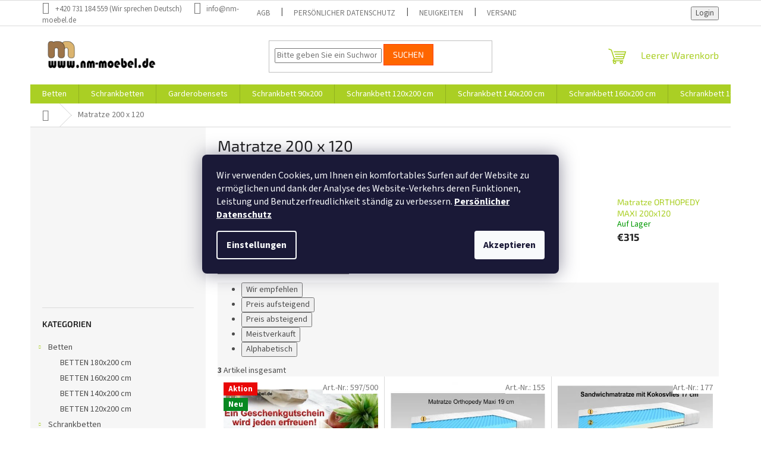

--- FILE ---
content_type: text/html; charset=utf-8
request_url: https://www.nm-moebel.de/matratze-200-x-120/
body_size: 19955
content:
<!doctype html><html lang="de" dir="ltr" class="header-background-light external-fonts-loaded"><head><meta charset="utf-8" /><meta name="viewport" content="width=device-width,initial-scale=1" /><title>Matratze 200 x 120 - NM-Moebel.de</title><link rel="preconnect" href="https://cdn.myshoptet.com" /><link rel="dns-prefetch" href="https://cdn.myshoptet.com" /><link rel="preload" href="https://cdn.myshoptet.com/prj/dist/master/cms/libs/jquery/jquery-1.11.3.min.js" as="script" /><link href="https://cdn.myshoptet.com/prj/dist/master/cms/templates/frontend_templates/shared/css/font-face/source-sans-3.css" rel="stylesheet"><link href="https://cdn.myshoptet.com/prj/dist/master/cms/templates/frontend_templates/shared/css/font-face/exo-2.css" rel="stylesheet"><link href="https://cdn.myshoptet.com/prj/dist/master/shop/dist/font-shoptet-11.css.62c94c7785ff2cea73b2.css" rel="stylesheet"><script>
dataLayer = [];
dataLayer.push({'shoptet' : {
    "pageId": 718,
    "pageType": "category",
    "currency": "EUR",
    "currencyInfo": {
        "decimalSeparator": ",",
        "exchangeRate": 1,
        "priceDecimalPlaces": 0,
        "symbol": "\u20ac",
        "symbolLeft": 1,
        "thousandSeparator": " "
    },
    "language": "de",
    "projectId": 312926,
    "category": {
        "guid": "3dc8a2d9-8b24-11eb-a39f-002590dc5efc",
        "path": "Matratze 200 x 120",
        "parentCategoryGuid": null
    },
    "cartInfo": {
        "id": null,
        "freeShipping": false,
        "freeShippingFrom": 500,
        "leftToFreeGift": {
            "formattedPrice": "\u20ac0",
            "priceLeft": 0
        },
        "freeGift": false,
        "leftToFreeShipping": {
            "priceLeft": 500,
            "dependOnRegion": 0,
            "formattedPrice": "\u20ac500"
        },
        "discountCoupon": [],
        "getNoBillingShippingPrice": {
            "withoutVat": 0,
            "vat": 0,
            "withVat": 0
        },
        "cartItems": [],
        "taxMode": "OSS"
    },
    "cart": [],
    "customer": {
        "priceRatio": 1,
        "priceListId": 1,
        "groupId": null,
        "registered": false,
        "mainAccount": false
    }
}});
dataLayer.push({'cookie_consent' : {
    "marketing": "denied",
    "analytics": "denied"
}});
document.addEventListener('DOMContentLoaded', function() {
    shoptet.consent.onAccept(function(agreements) {
        if (agreements.length == 0) {
            return;
        }
        dataLayer.push({
            'cookie_consent' : {
                'marketing' : (agreements.includes(shoptet.config.cookiesConsentOptPersonalisation)
                    ? 'granted' : 'denied'),
                'analytics': (agreements.includes(shoptet.config.cookiesConsentOptAnalytics)
                    ? 'granted' : 'denied')
            },
            'event': 'cookie_consent'
        });
    });
});
</script>
<meta property="og:type" content="website"><meta property="og:site_name" content="nm-moebel.de"><meta property="og:url" content="https://www.nm-moebel.de/matratze-200-x-120/"><meta property="og:title" content="Matratze 200 x 120 - NM-Moebel.de"><meta name="author" content="NM-Moebel.de"><meta name="web_author" content="Shoptet.cz"><meta name="dcterms.rightsHolder" content="www.nm-moebel.de"><meta name="robots" content="index,follow"><meta property="og:image" content="https://cdn.myshoptet.com/usr/www.nm-moebel.de/user/logos/1200x300.jpg?t=1769979569"><meta property="og:description" content="Matratze 200 x 120, NM-Moebel.de"><meta name="description" content="Matratze 200 x 120, NM-Moebel.de"><meta name="google-site-verification" content="9eycf3V2i0GvQeU0mV4vOthUl9MuTJxEhSDsxxSN44I"><style>:root {--color-primary: #aacf24;--color-primary-h: 73;--color-primary-s: 70%;--color-primary-l: 48%;--color-primary-hover: #9bc20e;--color-primary-hover-h: 73;--color-primary-hover-s: 87%;--color-primary-hover-l: 41%;--color-secondary: #8e44ad;--color-secondary-h: 282;--color-secondary-s: 44%;--color-secondary-l: 47%;--color-secondary-hover: #7e2fa1;--color-secondary-hover-h: 282;--color-secondary-hover-s: 55%;--color-secondary-hover-l: 41%;--color-tertiary: #ff6600;--color-tertiary-h: 24;--color-tertiary-s: 100%;--color-tertiary-l: 50%;--color-tertiary-hover: #ff3c00;--color-tertiary-hover-h: 14;--color-tertiary-hover-s: 100%;--color-tertiary-hover-l: 50%;--color-header-background: #ffffff;--template-font: "Source Sans 3";--template-headings-font: "Exo 2";--header-background-url: none;--cookies-notice-background: #1A1937;--cookies-notice-color: #F8FAFB;--cookies-notice-button-hover: #f5f5f5;--cookies-notice-link-hover: #27263f;--templates-update-management-preview-mode-content: "Die Vorschau der Vorlagenaktualisierungen ist für Ihren Browser aktiv."}</style>
    
    <link href="https://cdn.myshoptet.com/prj/dist/master/shop/dist/main-11.less.5a24dcbbdabfd189c152.css" rel="stylesheet" />
                <link href="https://cdn.myshoptet.com/prj/dist/master/shop/dist/mobile-header-v1-11.less.1ee105d41b5f713c21aa.css" rel="stylesheet" />
    
    <script>var shoptet = shoptet || {};</script>
    <script src="https://cdn.myshoptet.com/prj/dist/master/shop/dist/main-3g-header.js.27c4444ba5dd6be3416d.js"></script>
<!-- User include --><!-- project html code header -->
<meta name="facebook-domain-verification" content="o2d4ef93dcb7xdg6vf02yc80oute2n" />
<!-- /User include --><link rel="shortcut icon" href="/favicon.ico" type="image/x-icon" /><link rel="canonical" href="https://www.nm-moebel.de/matratze-200-x-120/" />    <!-- Global site tag (gtag.js) - Google Analytics -->
    <script async src="https://www.googletagmanager.com/gtag/js?id=G-4YCHN8ER6G"></script>
    <script>
        
        window.dataLayer = window.dataLayer || [];
        function gtag(){dataLayer.push(arguments);}
        

                    console.debug('default consent data');

            gtag('consent', 'default', {"ad_storage":"denied","analytics_storage":"denied","ad_user_data":"denied","ad_personalization":"denied","wait_for_update":500});
            dataLayer.push({
                'event': 'default_consent'
            });
        
        gtag('js', new Date());

                gtag('config', 'UA-164567115-1', { 'groups': "UA" });
        
                gtag('config', 'G-4YCHN8ER6G', {"groups":"GA4","send_page_view":false,"content_group":"category","currency":"EUR","page_language":"de"});
        
                gtag('config', 'AW-670100476');
        
        
        
        
        
                    gtag('event', 'page_view', {"send_to":"GA4","page_language":"de","content_group":"category","currency":"EUR"});
        
        
        
        
        
        
        
        
        
        
        
        
        
        document.addEventListener('DOMContentLoaded', function() {
            if (typeof shoptet.tracking !== 'undefined') {
                for (var id in shoptet.tracking.bannersList) {
                    gtag('event', 'view_promotion', {
                        "send_to": "UA",
                        "promotions": [
                            {
                                "id": shoptet.tracking.bannersList[id].id,
                                "name": shoptet.tracking.bannersList[id].name,
                                "position": shoptet.tracking.bannersList[id].position
                            }
                        ]
                    });
                }
            }

            shoptet.consent.onAccept(function(agreements) {
                if (agreements.length !== 0) {
                    console.debug('gtag consent accept');
                    var gtagConsentPayload =  {
                        'ad_storage': agreements.includes(shoptet.config.cookiesConsentOptPersonalisation)
                            ? 'granted' : 'denied',
                        'analytics_storage': agreements.includes(shoptet.config.cookiesConsentOptAnalytics)
                            ? 'granted' : 'denied',
                                                                                                'ad_user_data': agreements.includes(shoptet.config.cookiesConsentOptPersonalisation)
                            ? 'granted' : 'denied',
                        'ad_personalization': agreements.includes(shoptet.config.cookiesConsentOptPersonalisation)
                            ? 'granted' : 'denied',
                        };
                    console.debug('update consent data', gtagConsentPayload);
                    gtag('consent', 'update', gtagConsentPayload);
                    dataLayer.push(
                        { 'event': 'update_consent' }
                    );
                }
            });
        });
    </script>
</head><body class="desktop id-718 in-matratze-200-x-120 template-11 type-category multiple-columns-body columns-3 ums_forms_redesign--off ums_a11y_category_page--on ums_discussion_rating_forms--off ums_flags_display_unification--on ums_a11y_login--on mobile-header-version-1"><noscript>
    <style>
        #header {
            padding-top: 0;
            position: relative !important;
            top: 0;
        }
        .header-navigation {
            position: relative !important;
        }
        .overall-wrapper {
            margin: 0 !important;
        }
        body:not(.ready) {
            visibility: visible !important;
        }
    </style>
    <div class="no-javascript">
        <div class="no-javascript__title">Sie müssen eine Einstellung in Ihrem Webbrowser ändern</div>
        <div class="no-javascript__text">Siehe hierzu: <a href="https://www.google.com/support/bin/answer.py?answer=23852">Wie Sie JavaScript in Ihrem Browser aktivieren</a>.</div>
        <div class="no-javascript__text">Wenn Sie Ad-Blocking-Software verwenden, müssen Sie möglicherweise JavaScript auf dieser Seite zulassen.</div>
        <div class="no-javascript__text">Danke.</div>
    </div>
</noscript>

        <div id="fb-root"></div>
        <script>
            window.fbAsyncInit = function() {
                FB.init({
                    autoLogAppEvents : true,
                    xfbml            : true,
                    version          : 'v24.0'
                });
            };
        </script>
        <script async defer crossorigin="anonymous" src="https://connect.facebook.net/de_DE/sdk.js#xfbml=1&version=v24.0"></script>    <div class="siteCookies siteCookies--center siteCookies--dark js-siteCookies" role="dialog" data-testid="cookiesPopup" data-nosnippet>
        <div class="siteCookies__form">
            <div class="siteCookies__content">
                <div class="siteCookies__text">
                    Wir verwenden Cookies, um Ihnen ein komfortables Surfen auf der Website zu ermöglichen und dank der Analyse des Website-Verkehrs deren Funktionen, Leistung und Benutzerfreudlichkeit ständig zu verbessern. <a href="https://www.nm-moebel.de/personlicher-datenschutz/" target="_blank" rel="noopener noreferrer"><strong>Persönlicher Datenschutz</strong></a>
                </div>
                <p class="siteCookies__links">
                    <button class="siteCookies__link js-cookies-settings" aria-label="Cookies-Einstellungen" data-testid="cookiesSettings">Einstellungen</button>
                </p>
            </div>
            <div class="siteCookies__buttonWrap">
                                <button class="siteCookies__button js-cookiesConsentSubmit" value="all" aria-label="Cookies akzeptieren" data-testid="buttonCookiesAccept">Akzeptieren</button>
            </div>
        </div>
        <script>
            document.addEventListener("DOMContentLoaded", () => {
                const siteCookies = document.querySelector('.js-siteCookies');
                document.addEventListener("scroll", shoptet.common.throttle(() => {
                    const st = document.documentElement.scrollTop;
                    if (st > 1) {
                        siteCookies.classList.add('siteCookies--scrolled');
                    } else {
                        siteCookies.classList.remove('siteCookies--scrolled');
                    }
                }, 100));
            });
        </script>
    </div>
<a href="#content" class="skip-link sr-only">Zum Inhalt springen</a><div class="overall-wrapper"><div class="user-action"><div class="container">
    <div class="user-action-in">
                    <div id="login" class="user-action-login popup-widget login-widget" role="dialog" aria-labelledby="loginHeading">
        <div class="popup-widget-inner">
                            <h2 id="loginHeading">Mein Benutzerkonto anmelden</h2><div id="customerLogin"><form action="/action/Customer/Login/" method="post" id="formLoginIncluded" class="csrf-enabled formLogin" data-testid="formLogin"><input type="hidden" name="referer" value="" /><div class="form-group"><div class="input-wrapper email js-validated-element-wrapper no-label"><input type="email" name="email" class="form-control" autofocus placeholder="E-Mail Adresse (z. B. Max.Mustermann@mail.de)" data-testid="inputEmail" autocomplete="email" required /></div></div><div class="form-group"><div class="input-wrapper password js-validated-element-wrapper no-label"><input type="password" name="password" class="form-control" placeholder="Passwort" data-testid="inputPassword" autocomplete="current-password" required /><span class="no-display">Sie können nicht dieses Feld ausfüllen</span><input type="text" name="surname" value="" class="no-display" /></div></div><div class="form-group"><div class="login-wrapper"><button type="submit" class="btn btn-secondary btn-text btn-login" data-testid="buttonSubmit">Anmelden</button><div class="password-helper"><a href="/registration/" data-testid="signup" rel="nofollow">Neues Konto registrieren</a><a href="/kundencenter/vergessene-kennwort/" rel="nofollow">Passwort vergessen</a></div></div></div></form>
</div>                    </div>
    </div>

                            <div id="cart-widget" class="user-action-cart popup-widget cart-widget loader-wrapper" data-testid="popupCartWidget" role="dialog" aria-hidden="true">
    <div class="popup-widget-inner cart-widget-inner place-cart-here">
        <div class="loader-overlay">
            <div class="loader"></div>
        </div>
    </div>

    <div class="cart-widget-button">
        <a href="/warenkorb/" class="btn btn-conversion" id="continue-order-button" rel="nofollow" data-testid="buttonNextStep">Weiter zum Warenkorb</a>
    </div>
</div>
            </div>
</div>
</div><div class="top-navigation-bar" data-testid="topNavigationBar">

    <div class="container">

        <div class="top-navigation-contacts">
            <strong>Kundenunterstützung:</strong><a class="project-phone project-phone-info" role="text" aria-label="Telefon: +420 731 184 559 (Wir sprechen Deutsch)"><span aria-hidden="true">+420 731 184 559 (Wir sprechen Deutsch)</span></a><a href="mailto:info@nm-moebel.de" class="project-email" data-testid="contactboxEmail"><span>info@nm-moebel.de</span></a>        </div>

                            <div class="top-navigation-menu">
                <div class="top-navigation-menu-trigger"></div>
                <ul class="top-navigation-bar-menu">
                                            <li class="top-navigation-menu-item-39">
                            <a href="/allgemeine-geschaftsbedingungen-agb/">AGB</a>
                        </li>
                                            <li class="top-navigation-menu-item-691">
                            <a href="/personlicher-datenschutz/">Persönlicher Datenschutz</a>
                        </li>
                                            <li class="top-navigation-menu-item-682">
                            <a href="/neuigkeiten/" target="blank">Neuigkeiten</a>
                        </li>
                                            <li class="top-navigation-menu-item-758">
                            <a href="/versand-und-bezahlung/">Versand und Bezahlung</a>
                        </li>
                                    </ul>
                <ul class="top-navigation-bar-menu-helper"></ul>
            </div>
        
        <div class="top-navigation-tools">
            <div class="responsive-tools">
                <a href="#" class="toggle-window" data-target="search" aria-label="Suchen" data-testid="linkSearchIcon"></a>
                                                            <a href="#" class="toggle-window" data-target="login"></a>
                                                    <a href="#" class="toggle-window" data-target="navigation" aria-label="Menu" data-testid="hamburgerMenu"></a>
            </div>
                        <button class="top-nav-button top-nav-button-login toggle-window" type="button" data-target="login" aria-haspopup="dialog" aria-controls="login" aria-expanded="false" data-testid="signin"><span>Login</span></button>        </div>

    </div>

</div>
<header id="header"><div class="container navigation-wrapper">
    <div class="header-top">
        <div class="site-name-wrapper">
            <div class="site-name"><a href="/" data-testid="linkWebsiteLogo"><img src="https://cdn.myshoptet.com/usr/www.nm-moebel.de/user/logos/1200x300.jpg" alt="NM-Moebel.de" fetchpriority="low" /></a></div>        </div>
        <div class="search" itemscope itemtype="https://schema.org/WebSite">
            <meta itemprop="headline" content="Matratze 200 x 120"/><meta itemprop="url" content="https://www.nm-moebel.de"/><meta itemprop="text" content="Matratze 200 x 120, NM-Moebel.de"/>            <form action="/action/ProductSearch/prepareString/" method="post"
    id="formSearchForm" class="search-form compact-form js-search-main"
    itemprop="potentialAction" itemscope itemtype="https://schema.org/SearchAction" data-testid="searchForm">
    <fieldset>
        <meta itemprop="target"
            content="https://www.nm-moebel.de/suche/?string={string}"/>
        <input type="hidden" name="language" value="de"/>
        
            
<input
    type="search"
    name="string"
        class="query-input form-control search-input js-search-input"
    placeholder="Bitte geben Sie ein Suchwort ein"
    autocomplete="off"
    required
    itemprop="query-input"
    aria-label="Suche"
    data-testid="searchInput"
>
            <button type="submit" class="btn btn-default" data-testid="searchBtn">Suchen</button>
        
    </fieldset>
</form>
        </div>
        <div class="navigation-buttons">
                
    <a href="/warenkorb/" class="btn btn-icon toggle-window cart-count" data-target="cart" data-hover="true" data-redirect="true" data-testid="headerCart" rel="nofollow" aria-haspopup="dialog" aria-expanded="false" aria-controls="cart-widget">
        
                <span class="sr-only">Zum Warenkorb</span>
        
            <span class="cart-price visible-lg-inline-block" data-testid="headerCartPrice">
                                    Leerer Warenkorb                            </span>
        
    
            </a>
        </div>
    </div>
    <nav id="navigation" aria-label="Hauptmenü" data-collapsible="true"><div class="navigation-in menu"><ul class="menu-level-1" role="menubar" data-testid="headerMenuItems"><li class="menu-item-739 ext" role="none"><a href="/betten/" data-testid="headerMenuItem" role="menuitem" aria-haspopup="true" aria-expanded="false"><b>Betten</b><span class="submenu-arrow"></span></a><ul class="menu-level-2" aria-label="Betten" tabindex="-1" role="menu"><li class="menu-item-741" role="none"><a href="/betten-180x200-cm/" class="menu-image" data-testid="headerMenuItem" tabindex="-1" aria-hidden="true"><img src="data:image/svg+xml,%3Csvg%20width%3D%22140%22%20height%3D%22100%22%20xmlns%3D%22http%3A%2F%2Fwww.w3.org%2F2000%2Fsvg%22%3E%3C%2Fsvg%3E" alt="" aria-hidden="true" width="140" height="100"  data-src="https://cdn.myshoptet.com/usr/www.nm-moebel.de/user/categories/thumb/postel_vivian-modr__-poloh.jpg" fetchpriority="low" /></a><div><a href="/betten-180x200-cm/" data-testid="headerMenuItem" role="menuitem"><span>BETTEN 180x200 cm</span></a>
                        </div></li><li class="menu-item-744" role="none"><a href="/betten-160x200-cm/" class="menu-image" data-testid="headerMenuItem" tabindex="-1" aria-hidden="true"><img src="data:image/svg+xml,%3Csvg%20width%3D%22140%22%20height%3D%22100%22%20xmlns%3D%22http%3A%2F%2Fwww.w3.org%2F2000%2Fsvg%22%3E%3C%2Fsvg%3E" alt="" aria-hidden="true" width="140" height="100"  data-src="https://cdn.myshoptet.com/usr/www.nm-moebel.de/user/categories/thumb/postel-bolero-a-b____ov__.jpg" fetchpriority="low" /></a><div><a href="/betten-160x200-cm/" data-testid="headerMenuItem" role="menuitem"><span>BETTEN 160x200 cm</span></a>
                        </div></li><li class="menu-item-747" role="none"><a href="/betten-140x200-cm/" class="menu-image" data-testid="headerMenuItem" tabindex="-1" aria-hidden="true"><img src="data:image/svg+xml,%3Csvg%20width%3D%22140%22%20height%3D%22100%22%20xmlns%3D%22http%3A%2F%2Fwww.w3.org%2F2000%2Fsvg%22%3E%3C%2Fsvg%3E" alt="" aria-hidden="true" width="140" height="100"  data-src="https://cdn.myshoptet.com/usr/www.nm-moebel.de/user/categories/thumb/postel-tango-a-modr__.jpg" fetchpriority="low" /></a><div><a href="/betten-140x200-cm/" data-testid="headerMenuItem" role="menuitem"><span>BETTEN 140x200 cm</span></a>
                        </div></li><li class="menu-item-750" role="none"><a href="/betten-120x200-cm/" class="menu-image" data-testid="headerMenuItem" tabindex="-1" aria-hidden="true"><img src="data:image/svg+xml,%3Csvg%20width%3D%22140%22%20height%3D%22100%22%20xmlns%3D%22http%3A%2F%2Fwww.w3.org%2F2000%2Fsvg%22%3E%3C%2Fsvg%3E" alt="" aria-hidden="true" width="140" height="100"  data-src="https://cdn.myshoptet.com/usr/www.nm-moebel.de/user/categories/thumb/mia-robin-__ed__.jpg" fetchpriority="low" /></a><div><a href="/betten-120x200-cm/" data-testid="headerMenuItem" role="menuitem"><span>BETTEN 120x200 cm</span></a>
                        </div></li></ul></li>
<li class="menu-item-791 ext" role="none"><a href="/schrankbetten/" data-testid="headerMenuItem" role="menuitem" aria-haspopup="true" aria-expanded="false"><b>Schrankbetten</b><span class="submenu-arrow"></span></a><ul class="menu-level-2" aria-label="Schrankbetten" tabindex="-1" role="menu"><li class="menu-item-800" role="none"><a href="/zubehoer-fur-schrankbett/" class="menu-image" data-testid="headerMenuItem" tabindex="-1" aria-hidden="true"><img src="data:image/svg+xml,%3Csvg%20width%3D%22140%22%20height%3D%22100%22%20xmlns%3D%22http%3A%2F%2Fwww.w3.org%2F2000%2Fsvg%22%3E%3C%2Fsvg%3E" alt="" aria-hidden="true" width="140" height="100"  data-src="https://cdn.myshoptet.com/prj/dist/master/cms/templates/frontend_templates/00/img/folder.svg" fetchpriority="low" /></a><div><a href="/zubehoer-fur-schrankbett/" data-testid="headerMenuItem" role="menuitem"><span>Schrankbett-Zubehör</span></a>
                        </div></li><li class="menu-item-803" role="none"><a href="/schrankbetten-mit-sofa/" class="menu-image" data-testid="headerMenuItem" tabindex="-1" aria-hidden="true"><img src="data:image/svg+xml,%3Csvg%20width%3D%22140%22%20height%3D%22100%22%20xmlns%3D%22http%3A%2F%2Fwww.w3.org%2F2000%2Fsvg%22%3E%3C%2Fsvg%3E" alt="" aria-hidden="true" width="140" height="100"  data-src="https://cdn.myshoptet.com/prj/dist/master/cms/templates/frontend_templates/00/img/folder.svg" fetchpriority="low" /></a><div><a href="/schrankbetten-mit-sofa/" data-testid="headerMenuItem" role="menuitem"><span>Schrankbetten mit Sofa</span></a>
                        </div></li></ul></li>
<li class="menu-item-797" role="none"><a href="/garderobensets/" data-testid="headerMenuItem" role="menuitem" aria-expanded="false"><b>Garderobensets</b></a></li>
<li class="menu-item-695" role="none"><a href="/schrankbett-90x200-cm/" data-testid="headerMenuItem" role="menuitem" aria-expanded="false"><b>Schrankbett 90x200</b></a></li>
<li class="menu-item-698" role="none"><a href="/schrankbett-120x200-cm/" data-testid="headerMenuItem" role="menuitem" aria-expanded="false"><b>Schrankbett 120x200 cm</b></a></li>
<li class="menu-item-704" role="none"><a href="/schrankbett-140x200-cm/" data-testid="headerMenuItem" role="menuitem" aria-expanded="false"><b>Schrankbett 140x200 cm</b></a></li>
<li class="menu-item-707" role="none"><a href="/schrankbett-160x200-cm/" data-testid="headerMenuItem" role="menuitem" aria-expanded="false"><b>Schrankbett 160x200 cm</b></a></li>
<li class="menu-item-710" role="none"><a href="/schrankbett-180x200-cm/" data-testid="headerMenuItem" role="menuitem" aria-expanded="false"><b>Schrankbett 180x200 cm</b></a></li>
<li class="menu-item-713" role="none"><a href="/horizontales-schrankbett/" data-testid="headerMenuItem" role="menuitem" aria-expanded="false"><b>Horizontales schrankbett</b></a></li>
<li class="menu-item-715" role="none"><a href="/matratze-200-x-90/" data-testid="headerMenuItem" role="menuitem" aria-expanded="false"><b>Matratze 200 x 90</b></a></li>
<li class="menu-item-718" role="none"><a href="/matratze-200-x-120/" class="active" data-testid="headerMenuItem" role="menuitem" aria-expanded="false"><b>Matratze 200 x 120</b></a></li>
<li class="menu-item-721" role="none"><a href="/matratze-200-x-140/" data-testid="headerMenuItem" role="menuitem" aria-expanded="false"><b>Matratze 200 x 140</b></a></li>
<li class="menu-item-724" role="none"><a href="/matratze-200-x-160/" data-testid="headerMenuItem" role="menuitem" aria-expanded="false"><b>Matratze 200 x 160</b></a></li>
<li class="menu-item-727" role="none"><a href="/matratze-200-x-180/" data-testid="headerMenuItem" role="menuitem" aria-expanded="false"><b>Matratze 200 x 180</b></a></li>
<li class="menu-item-733" role="none"><a href="/matratze-200-x-80/" data-testid="headerMenuItem" role="menuitem" aria-expanded="false"><b>Matratze 200 x 80</b></a></li>
<li class="menu-item-755" role="none"><a href="/sofas/" data-testid="headerMenuItem" role="menuitem" aria-expanded="false"><b>SOFAS</b></a></li>
<li class="menu-item-768" role="none"><a href="/esszimmer/" data-testid="headerMenuItem" role="menuitem" aria-expanded="false"><b>Esszimmer</b></a></li>
<li class="menu-item-39" role="none"><a href="/allgemeine-geschaftsbedingungen-agb/" data-testid="headerMenuItem" role="menuitem" aria-expanded="false"><b>AGB</b></a></li>
<li class="menu-item-29" role="none"><a href="/impressum/" data-testid="headerMenuItem" role="menuitem" aria-expanded="false"><b>Impressum</b></a></li>
<li class="menu-item-691" role="none"><a href="/personlicher-datenschutz/" data-testid="headerMenuItem" role="menuitem" aria-expanded="false"><b>Persönlicher Datenschutz</b></a></li>
<li class="menu-item-758" role="none"><a href="/versand-und-bezahlung/" data-testid="headerMenuItem" role="menuitem" aria-expanded="false"><b>Versand und Bezahlung</b></a></li>
</ul>
    <ul class="navigationActions" role="menu">
                            <li role="none">
                                    <a href="/anmelden/?backTo=%2Fmatratze-200-x-120%2F" rel="nofollow" data-testid="signin" role="menuitem"><span>Login</span></a>
                            </li>
                        </ul>
</div><span class="navigation-close"></span></nav><div class="menu-helper" data-testid="hamburgerMenu"><span>Weiteres</span></div>
</div></header><!-- / header -->


                    <div class="container breadcrumbs-wrapper">
            <div class="breadcrumbs navigation-home-icon-wrapper" itemscope itemtype="https://schema.org/BreadcrumbList">
                                                                            <span id="navigation-first" data-basetitle="NM-Moebel.de" itemprop="itemListElement" itemscope itemtype="https://schema.org/ListItem">
                <a href="/" itemprop="item" class="navigation-home-icon"><span class="sr-only" itemprop="name">Home</span></a>
                <span class="navigation-bullet">/</span>
                <meta itemprop="position" content="1" />
            </span>
                                            <span id="navigation-1" itemprop="itemListElement" itemscope itemtype="https://schema.org/ListItem" data-testid="breadcrumbsLastLevel">
                <meta itemprop="item" content="https://www.nm-moebel.de/matratze-200-x-120/" />
                <meta itemprop="position" content="2" />
                <span itemprop="name" data-title="Matratze 200 x 120">Matratze 200 x 120</span>
            </span>
            </div>
        </div>
    
<div id="content-wrapper" class="container content-wrapper">
    
    <div class="content-wrapper-in">
                                                <aside class="sidebar sidebar-left"  data-testid="sidebarMenu">
                                                                                                <div class="sidebar-inner">
                                                                    <div class="banner"><div class="banner-wrapper banner10"><a href="https://www.nm-moebel.de/suche/?string=21075" data-ec-promo-id="20" class="extended-empty" ><img data-src="https://cdn.myshoptet.com/usr/www.nm-moebel.de/user/banners/banner_vyklopka_315px_na_bok_de.jpg?65013db6" src="data:image/svg+xml,%3Csvg%20width%3D%22315%22%20height%3D%22303%22%20xmlns%3D%22http%3A%2F%2Fwww.w3.org%2F2000%2Fsvg%22%3E%3C%2Fsvg%3E" fetchpriority="low" alt="Schrankbett 21075" width="315" height="303" /><span class="extended-banner-texts"></span></a></div></div>
                                                                                <div class="box box-bg-variant box-categories">    <div class="skip-link__wrapper">
        <span id="categories-start" class="skip-link__target js-skip-link__target sr-only" tabindex="-1">&nbsp;</span>
        <a href="#categories-end" class="skip-link skip-link--start sr-only js-skip-link--start">Kategorien überspringen</a>
    </div>

<h4>Kategorien</h4>


<div id="categories"><div class="categories cat-01 expandable expanded" id="cat-739"><div class="topic"><a href="/betten/">Betten<span class="cat-trigger">&nbsp;</span></a></div>

                    <ul class=" expanded">
                                        <li >
                <a href="/betten-180x200-cm/">
                    BETTEN 180x200 cm
                                    </a>
                                                                </li>
                                <li >
                <a href="/betten-160x200-cm/">
                    BETTEN 160x200 cm
                                    </a>
                                                                </li>
                                <li >
                <a href="/betten-140x200-cm/">
                    BETTEN 140x200 cm
                                    </a>
                                                                </li>
                                <li >
                <a href="/betten-120x200-cm/">
                    BETTEN 120x200 cm
                                    </a>
                                                                </li>
                </ul>
    </div><div class="categories cat-02 expandable expanded" id="cat-791"><div class="topic"><a href="/schrankbetten/">Schrankbetten<span class="cat-trigger">&nbsp;</span></a></div>

                    <ul class=" expanded">
                                        <li >
                <a href="/zubehoer-fur-schrankbett/">
                    Schrankbett-Zubehör
                                    </a>
                                                                </li>
                                <li >
                <a href="/schrankbetten-mit-sofa/">
                    Schrankbetten mit Sofa
                                    </a>
                                                                </li>
                </ul>
    </div><div class="categories cat-01 expanded" id="cat-797"><div class="topic"><a href="/garderobensets/">Garderobensets<span class="cat-trigger">&nbsp;</span></a></div></div><div class="categories cat-02 expanded" id="cat-695"><div class="topic"><a href="/schrankbett-90x200-cm/">Schrankbett 90x200<span class="cat-trigger">&nbsp;</span></a></div></div><div class="categories cat-01 expanded" id="cat-698"><div class="topic"><a href="/schrankbett-120x200-cm/">Schrankbett 120x200 cm<span class="cat-trigger">&nbsp;</span></a></div></div><div class="categories cat-02 expanded" id="cat-704"><div class="topic"><a href="/schrankbett-140x200-cm/">Schrankbett 140x200 cm<span class="cat-trigger">&nbsp;</span></a></div></div><div class="categories cat-01 expanded" id="cat-707"><div class="topic"><a href="/schrankbett-160x200-cm/">Schrankbett 160x200 cm<span class="cat-trigger">&nbsp;</span></a></div></div><div class="categories cat-02 expanded" id="cat-710"><div class="topic"><a href="/schrankbett-180x200-cm/">Schrankbett 180x200 cm<span class="cat-trigger">&nbsp;</span></a></div></div><div class="categories cat-01 expanded" id="cat-713"><div class="topic"><a href="/horizontales-schrankbett/">Horizontales schrankbett<span class="cat-trigger">&nbsp;</span></a></div></div><div class="categories cat-02 expanded" id="cat-715"><div class="topic"><a href="/matratze-200-x-90/">Matratze 200 x 90<span class="cat-trigger">&nbsp;</span></a></div></div><div class="categories cat-01 active expanded" id="cat-718"><div class="topic active"><a href="/matratze-200-x-120/">Matratze 200 x 120<span class="cat-trigger">&nbsp;</span></a></div></div><div class="categories cat-02 expanded" id="cat-721"><div class="topic"><a href="/matratze-200-x-140/">Matratze 200 x 140<span class="cat-trigger">&nbsp;</span></a></div></div><div class="categories cat-01 expanded" id="cat-724"><div class="topic"><a href="/matratze-200-x-160/">Matratze 200 x 160<span class="cat-trigger">&nbsp;</span></a></div></div><div class="categories cat-02 expanded" id="cat-727"><div class="topic"><a href="/matratze-200-x-180/">Matratze 200 x 180<span class="cat-trigger">&nbsp;</span></a></div></div><div class="categories cat-01 expanded" id="cat-733"><div class="topic"><a href="/matratze-200-x-80/">Matratze 200 x 80<span class="cat-trigger">&nbsp;</span></a></div></div><div class="categories cat-02 expanded" id="cat-755"><div class="topic"><a href="/sofas/">SOFAS<span class="cat-trigger">&nbsp;</span></a></div></div><div class="categories cat-01 expanded" id="cat-768"><div class="topic"><a href="/esszimmer/">Esszimmer<span class="cat-trigger">&nbsp;</span></a></div></div>        </div>

    <div class="skip-link__wrapper">
        <a href="#categories-start" class="skip-link skip-link--end sr-only js-skip-link--end" tabindex="-1" hidden>Kategorien überspringen</a>
        <span id="categories-end" class="skip-link__target js-skip-link__target sr-only" tabindex="-1">&nbsp;</span>
    </div>
</div>
                                                                                                            <div class="box box-bg-default box-sm box-filters"><div id="filters-default-position" data-filters-default-position="left"></div><div class="filters-wrapper"><div class="filters-unveil-button-wrapper" data-testid='buttonOpenFilter'><a href="#" class="btn btn-default unveil-button" data-unveil="filters" data-text="Filter ausblenden">Filter öffnen</a></div><div id="filters" class="filters"><div class="slider-wrapper"><h4><span>Preis</span></h4><div class="slider-header"><span class="from">€ <span id="min">279</span></span><span class="to">€ <span id="max">1235</span></span></div><div class="slider-content"><div id="slider" class="param-price-filter"></div></div><span id="currencyExchangeRate" class="no-display">1</span><span id="categoryMinValue" class="no-display">279</span><span id="categoryMaxValue" class="no-display">1235</span></div><form action="/action/ProductsListing/setPriceFilter/" method="post" id="price-filter-form"><fieldset id="price-filter"><input type="hidden" value="279" name="priceMin" id="price-value-min" /><input type="hidden" value="1235" name="priceMax" id="price-value-max" /><input type="hidden" name="referer" value="/matratze-200-x-120/" /></fieldset></form><div class="filter-sections"><div class="filter-section filter-section-boolean"><div class="param-filter-top"><form action="/action/ProductsListing/setStockFilter/" method="post"><fieldset><div><input type="checkbox" value="1" name="stock" id="stock" data-url="https://www.nm-moebel.de/matratze-200-x-120/?stock=1" data-filter-id="1" data-filter-code="stock"  autocomplete="off" /><label for="stock" class="filter-label">Auf Lager <span class="filter-count">3</span></label></div><input type="hidden" name="referer" value="/matratze-200-x-120/" /></fieldset></form></div></div><div class="filter-section filter-section-button"><a href="#" class="chevron-after chevron-down-after toggle-filters" data-unveil="category-filter-hover">Filter aktivieren</a></div><div id="category-filter-hover"><div id="manufacturer-filter" class="filter-section filter-section-manufacturer"><h4><span>Marken</span></h4><form action="/action/productsListing/setManufacturerFilter/" method="post"><fieldset><div><input data-url="https://www.nm-moebel.de/matratze-200-x-120:nm-moebel/" data-filter-id="nm-moebel" data-filter-code="manufacturerId" type="checkbox" name="manufacturerId[]" id="manufacturerId[]nm-moebel" value="nm-moebel" autocomplete="off" /><label for="manufacturerId[]nm-moebel" class="filter-label">NM-Moebel&nbsp;<span class="filter-count">1</span></label></div><input type="hidden" name="referer" value="/matratze-200-x-120/" /></fieldset></form></div><div class="filter-section filter-section-count"><div class="filter-total-count">        <strong>3</strong> Artikel
    </div>
</div>

</div></div></div></div></div>
                                                                                                            <div class="box box-bg-variant box-sm box-topProducts">        <div class="top-products-wrapper js-top10" >
        <h4><span>Top 5 Produkte</span></h4>
        <ol class="top-products">
                            <li class="display-image">
                                            <a href="/schrankbett-90x200-cm/schrankbett-mit-sofa-vs1056--200x90cm/" class="top-products-image">
                            <img src="data:image/svg+xml,%3Csvg%20width%3D%22100%22%20height%3D%22100%22%20xmlns%3D%22http%3A%2F%2Fwww.w3.org%2F2000%2Fsvg%22%3E%3C%2Fsvg%3E" alt="VS ZAK MODRÁ 80AKÁT ZAVŘ" width="100" height="100"  data-src="https://cdn.myshoptet.com/usr/www.nm-moebel.de/user/shop/related/600-88_vs-zak-modra-80akat-zavr.jpg?66264559" fetchpriority="low" />
                        </a>
                                        <a href="/schrankbett-90x200-cm/schrankbett-mit-sofa-vs1056--200x90cm/" class="top-products-content">
                        <span class="top-products-name">  SCHRANKBETT MIT SOFA VS1056, 200X90CM</span>
                        
                                                        <strong>
                                €1 250
                                    

                            </strong>
                                                    
                    </a>
                </li>
                            <li class="display-image">
                                            <a href="/matratze-200-x-90/matratze-orthopedy-maxi-200x90/" class="top-products-image">
                            <img src="data:image/svg+xml,%3Csvg%20width%3D%22100%22%20height%3D%22100%22%20xmlns%3D%22http%3A%2F%2Fwww.w3.org%2F2000%2Fsvg%22%3E%3C%2Fsvg%3E" alt="Matratze ortopedy maxi" width="100" height="100"  data-src="https://cdn.myshoptet.com/usr/www.nm-moebel.de/user/shop/related/151_matratze-ortopedy-maxi.jpg?64abbcca" fetchpriority="low" />
                        </a>
                                        <a href="/matratze-200-x-90/matratze-orthopedy-maxi-200x90/" class="top-products-content">
                        <span class="top-products-name">  Matratze ORTHOPEDY MAXI 200x90</span>
                        
                                                        <strong>
                                €247
                                    

                            </strong>
                                                    
                    </a>
                </li>
                            <li class="display-image">
                                            <a href="/zubehoer-fur-schrankbett/hangeschrank-sz-120-fur-schrankbett/" class="top-products-image">
                            <img src="data:image/svg+xml,%3Csvg%20width%3D%22100%22%20height%3D%22100%22%20xmlns%3D%22http%3A%2F%2Fwww.w3.org%2F2000%2Fsvg%22%3E%3C%2Fsvg%3E" alt="SKŘÍŇKA HORNÍ 1200 AKÁT AKÁT" width="100" height="100"  data-src="https://cdn.myshoptet.com/usr/www.nm-moebel.de/user/shop/related/710_skrinka-horni-1200-akat-akat.jpg?6656bfe4" fetchpriority="low" />
                        </a>
                                        <a href="/zubehoer-fur-schrankbett/hangeschrank-sz-120-fur-schrankbett/" class="top-products-content">
                        <span class="top-products-name">  Hängeschrank SZ 120 für Schrankbett</span>
                        
                                                        <strong>
                                €189
                                    

                            </strong>
                                                    
                    </a>
                </li>
                            <li class="display-image">
                                            <a href="/zubehoer-fur-schrankbett/hochregalschrank-sv-740-fur-schrankbett-2/" class="top-products-image">
                            <img src="data:image/svg+xml,%3Csvg%20width%3D%22100%22%20height%3D%22100%22%20xmlns%3D%22http%3A%2F%2Fwww.w3.org%2F2000%2Fsvg%22%3E%3C%2Fsvg%3E" alt="SKŘÍNKA 740 2300 AKÁT" width="100" height="100"  data-src="https://cdn.myshoptet.com/usr/www.nm-moebel.de/user/shop/related/701_skrinka-740-2300-akat.jpg?6655c7c0" fetchpriority="low" />
                        </a>
                                        <a href="/zubehoer-fur-schrankbett/hochregalschrank-sv-740-fur-schrankbett-2/" class="top-products-content">
                        <span class="top-products-name">  Hochregalschrank SV 740 für Schrankbett</span>
                        
                                                        <strong>
                                €279
                                    

                            </strong>
                                                    
                    </a>
                </li>
                            <li class="display-image">
                                            <a href="/zubehoer-fur-schrankbett/hochregalschrank-sv-640-fur-schrankbett/" class="top-products-image">
                            <img src="data:image/svg+xml,%3Csvg%20width%3D%22100%22%20height%3D%22100%22%20xmlns%3D%22http%3A%2F%2Fwww.w3.org%2F2000%2Fsvg%22%3E%3C%2Fsvg%3E" alt="SKŘÍNKA 640 2300 AKÁT" width="100" height="100"  data-src="https://cdn.myshoptet.com/usr/www.nm-moebel.de/user/shop/related/698_skrinka-640-2300-akat.jpg?6655c779" fetchpriority="low" />
                        </a>
                                        <a href="/zubehoer-fur-schrankbett/hochregalschrank-sv-640-fur-schrankbett/" class="top-products-content">
                        <span class="top-products-name">  Hochregalschrank SV 640 für Schrankbett</span>
                        
                                                        <strong>
                                €268
                                    

                            </strong>
                                                    
                    </a>
                </li>
                    </ol>
    </div>
</div>
                                                                                                            <div class="box box-bg-default box-sm box-onlinePayments"><h4><span>Wir akzeptieren online-Zahlungen</span></h4>
<p class="text-center">
    <img src="data:image/svg+xml,%3Csvg%20width%3D%22148%22%20height%3D%2234%22%20xmlns%3D%22http%3A%2F%2Fwww.w3.org%2F2000%2Fsvg%22%3E%3C%2Fsvg%3E" alt="Logo der Kreditkarten" width="148" height="34"  data-src="https://cdn.myshoptet.com/prj/dist/master/cms/img/common/payment_logos/payments.png" fetchpriority="low" />
</p>
</div>
                                                                        <div class="banner"><div class="banner-wrapper banner1"><a href="https://www.nm-moebel.de/allgemeine-geschaftsbedingungen-agb/" data-ec-promo-id="11" class="extended-empty" ><img data-src="https://cdn.myshoptet.com/usr/www.nm-moebel.de/user/banners/qr_nov___de.jpg?64672516" src="data:image/svg+xml,%3Csvg%20width%3D%22442%22%20height%3D%22336%22%20xmlns%3D%22http%3A%2F%2Fwww.w3.org%2F2000%2Fsvg%22%3E%3C%2Fsvg%3E" fetchpriority="low" alt="brauchen sie hilfe" width="442" height="336" /><span class="extended-banner-texts"></span></a></div></div>
                                            <div class="banner"><div class="banner-wrapper banner6"><a href="https://www.youtube.com/@nm-moebel3819" data-ec-promo-id="16" class="extended-empty" ><img data-src="https://cdn.myshoptet.com/usr/www.nm-moebel.de/user/banners/qr_you_tube_1.jpg?648039e2" src="data:image/svg+xml,%3Csvg%20width%3D%22686%22%20height%3D%22660%22%20xmlns%3D%22http%3A%2F%2Fwww.w3.org%2F2000%2Fsvg%22%3E%3C%2Fsvg%3E" fetchpriority="low" alt="YOU TUBE" width="686" height="660" /><span class="extended-banner-texts"></span></a></div></div>
                                                                                                            <div class="box box-bg-variant box-sm box-section2">
                            
        <h4><span>Empfehlungen</span></h4>
                    <div class="news-item-widget">
                                <h5 >
                <a href="/empfehlungen/flugblatt/">FLUGBLATT  DOWNLOADEN</a></h5>
                                    <time datetime="2023-06-16">
                        16.6.2023
                    </time>
                                            </div>
                    <div class="news-item-widget">
                                <h5 >
                <a href="/empfehlungen/promo-video/">PROMO - VIDEO</a></h5>
                                    <time datetime="2023-06-14">
                        14.6.2023
                    </time>
                                            </div>
                    <div class="news-item-widget">
                                <h5 >
                <a href="/empfehlungen/wie-wahlt-man-die-richtige-matratze-2/">Wie wählt man die richtige Matratze ?</a></h5>
                                    <time datetime="2023-05-30">
                        30.5.2023
                    </time>
                                            </div>
                    

                    </div>
                                                                                        </div>
                                                            </aside>
                            <main id="content" class="content narrow">
                            <div class="category-top">
            <h1 class="category-title" data-testid="titleCategory">Matratze 200 x 120</h1>
                            
                                
            <div class="products-top-wrapper" aria-labelledby="productsTopHeading">
    <h2 id="productsTopHeading" class="products-top-header">Meistverkauft</h2>
    <div id="productsTop" class="products products-inline products-top">
        
                    
                                <div class="product active" aria-hidden="false">
    <div class="p" data-micro="product" data-micro-product-id="597" data-testid="productItem">
            <a href="/betten/geschenkgutschein/" class="image" aria-hidden="true" tabindex="-1">
        <img src="data:image/svg+xml,%3Csvg%20width%3D%22100%22%20height%3D%22100%22%20xmlns%3D%22http%3A%2F%2Fwww.w3.org%2F2000%2Fsvg%22%3E%3C%2Fsvg%3E" alt="poukazy kolaz DE" data-micro-image="https://cdn.myshoptet.com/usr/www.nm-moebel.de/user/shop/big/597-2_poukazy-kolaz-de.jpg?661e212d" width="100" height="100"  data-src="https://cdn.myshoptet.com/usr/www.nm-moebel.de/user/shop/related/597-2_poukazy-kolaz-de.jpg?661e212d" fetchpriority="low" />
                    <meta id="ogImageProducts" property="og:image" content="https://cdn.myshoptet.com/usr/www.nm-moebel.de/user/shop/big/597-2_poukazy-kolaz-de.jpg?661e212d" />
                <meta itemprop="image" content="https://cdn.myshoptet.com/usr/www.nm-moebel.de/user/shop/big/597-2_poukazy-kolaz-de.jpg?661e212d">
        <div class="extra-flags">
            

    

        </div>
    </a>
        <div class="p-in">
            <div class="p-in-in">
                <a
    href="/betten/geschenkgutschein/"
    class="name"
    data-micro="url">
    <span data-micro="name" data-testid="productCardName">
          Geschenkgutschein    </span>
</a>
                <div class="ratings-wrapper">
                                                                        <div class="availability">
            <span style="color:#009901">
                Auf Lager            </span>
                                                            </div>
                                    <span class="p-code">
            Art.-Nr.: <span data-micro="sku">597/500</span>
        </span>
                    </div>
                                            </div>
            

<div class="p-bottom no-buttons">
    <div class="offers" data-micro="offer"
    data-micro-price="475.00"
    data-micro-price-currency="EUR"
            data-micro-availability="https://schema.org/InStock"
    >
        <div class="prices">
            <span class="price-standard-wrapper price-standard-wrapper-placeholder">&nbsp;</span>
    
    
            <div class="price price-final" data-testid="productCardPrice">
        <strong>
                                        <small>ab</small> €475                    </strong>
            

        
    </div>
            
</div>
            </div>
</div>
        </div>
    </div>
</div>
                <div class="product active" aria-hidden="false">
    <div class="p" data-micro="product" data-micro-product-id="184" data-testid="productItem">
            <a href="/matratze-200-x-120/matratze-sandwich-200x120/" class="image" aria-hidden="true" tabindex="-1">
        <img src="data:image/svg+xml,%3Csvg%20width%3D%22100%22%20height%3D%22100%22%20xmlns%3D%22http%3A%2F%2Fwww.w3.org%2F2000%2Fsvg%22%3E%3C%2Fsvg%3E" alt="Sandwichmatratze mit Kokosvlies 17 cm" data-micro-image="https://cdn.myshoptet.com/usr/www.nm-moebel.de/user/shop/big/184_sandwichmatratze-mit-kokosvlies-17-cm.jpg?61360286" width="100" height="100"  data-src="https://cdn.myshoptet.com/usr/www.nm-moebel.de/user/shop/related/184_sandwichmatratze-mit-kokosvlies-17-cm.jpg?61360286" fetchpriority="low" />
                <meta itemprop="image" content="https://cdn.myshoptet.com/usr/www.nm-moebel.de/user/shop/big/184_sandwichmatratze-mit-kokosvlies-17-cm.jpg?61360286">
        <div class="extra-flags">
            

    

        </div>
    </a>
        <div class="p-in">
            <div class="p-in-in">
                <a
    href="/matratze-200-x-120/matratze-sandwich-200x120/"
    class="name"
    data-micro="url">
    <span data-micro="name" data-testid="productCardName">
          Matratze SANDWICH 200x120    </span>
</a>
                <div class="ratings-wrapper">
                                                                        <div class="availability">
            <span style="color:#009901">
                Auf Lager            </span>
                                                            </div>
                                    <span class="p-code">
            Art.-Nr.: <span data-micro="sku">177</span>
        </span>
                    </div>
                                            </div>
            

<div class="p-bottom no-buttons">
    <div class="offers" data-micro="offer"
    data-micro-price="279.00"
    data-micro-price-currency="EUR"
            data-micro-availability="https://schema.org/InStock"
    >
        <div class="prices">
            <span class="price-standard-wrapper price-standard-wrapper-placeholder">&nbsp;</span>
    
    
            <div class="price price-final" data-testid="productCardPrice">
        <strong>
                                        €279
                    </strong>
            

        
    </div>
            
</div>
            </div>
</div>
        </div>
    </div>
</div>
                <div class="product active" aria-hidden="false">
    <div class="p" data-micro="product" data-micro-product-id="166" data-testid="productItem">
            <a href="/matratze-200-x-120/matratze-orthopedy-maxi-200x120/" class="image" aria-hidden="true" tabindex="-1">
        <img src="data:image/svg+xml,%3Csvg%20width%3D%22100%22%20height%3D%22100%22%20xmlns%3D%22http%3A%2F%2Fwww.w3.org%2F2000%2Fsvg%22%3E%3C%2Fsvg%3E" alt="Matratze ortopedy maxi" data-micro-image="https://cdn.myshoptet.com/usr/www.nm-moebel.de/user/shop/big/166-1_matratze-ortopedy-maxi.jpg?64abb9ac" width="100" height="100"  data-src="https://cdn.myshoptet.com/usr/www.nm-moebel.de/user/shop/related/166-1_matratze-ortopedy-maxi.jpg?64abb9ac" fetchpriority="low" />
                <meta itemprop="image" content="https://cdn.myshoptet.com/usr/www.nm-moebel.de/user/shop/big/166-1_matratze-ortopedy-maxi.jpg?64abb9ac">
        <div class="extra-flags">
            

    

        </div>
    </a>
        <div class="p-in">
            <div class="p-in-in">
                <a
    href="/matratze-200-x-120/matratze-orthopedy-maxi-200x120/"
    class="name"
    data-micro="url">
    <span data-micro="name" data-testid="productCardName">
          Matratze ORTHOPEDY MAXI 200x120    </span>
</a>
                <div class="ratings-wrapper">
                                                                        <div class="availability">
            <span style="color:#009901">
                Auf Lager            </span>
                                                            </div>
                                    <span class="p-code">
            Art.-Nr.: <span data-micro="sku">155</span>
        </span>
                    </div>
                                            </div>
            

<div class="p-bottom no-buttons">
    <div class="offers" data-micro="offer"
    data-micro-price="315.00"
    data-micro-price-currency="EUR"
            data-micro-availability="https://schema.org/InStock"
    >
        <div class="prices">
            <span class="price-standard-wrapper price-standard-wrapper-placeholder">&nbsp;</span>
    
    
            <div class="price price-final" data-testid="productCardPrice">
        <strong>
                                        €315
                    </strong>
            

        
    </div>
            
</div>
            </div>
</div>
        </div>
    </div>
</div>
    </div>
    <div class="button-wrapper">
        <button class="chevron-after chevron-down-after toggle-top-products btn"
            type="button"
            aria-expanded="false"
            aria-controls="productsTop"
            data-label-show="Mehr Produkte anzeigen"
            data-label-hide="Weniger Produkte anzeigen">
            Mehr Produkte anzeigen        </button>
    </div>
</div>
    </div>
<div class="category-content-wrapper">
                                        <div id="category-header" class="category-header">
    <div class="listSorting js-listSorting">
        <h2 class="sr-only" id="listSortingHeading">Produktsortierung</h2>
        <ul class="listSorting__controls" aria-labelledby="listSortingHeading">
                                            <li>
                    <button
                        type="button"
                        id="listSortingControl-priority"
                        class="listSorting__control listSorting__control--current"
                        data-sort="priority"
                        data-url="https://www.nm-moebel.de/matratze-200-x-120/?order=priority"
                        aria-label="Wir empfehlen - Aktuelle Sortiereinstellung" aria-disabled="true">
                        Wir empfehlen
                    </button>
                </li>
                                            <li>
                    <button
                        type="button"
                        id="listSortingControl-price"
                        class="listSorting__control"
                        data-sort="price"
                        data-url="https://www.nm-moebel.de/matratze-200-x-120/?order=price"
                        >
                        Preis aufsteigend
                    </button>
                </li>
                                            <li>
                    <button
                        type="button"
                        id="listSortingControl--price"
                        class="listSorting__control"
                        data-sort="-price"
                        data-url="https://www.nm-moebel.de/matratze-200-x-120/?order=-price"
                        >
                        Preis absteigend
                    </button>
                </li>
                                            <li>
                    <button
                        type="button"
                        id="listSortingControl-bestseller"
                        class="listSorting__control"
                        data-sort="bestseller"
                        data-url="https://www.nm-moebel.de/matratze-200-x-120/?order=bestseller"
                        >
                        Meistverkauft
                    </button>
                </li>
                                            <li>
                    <button
                        type="button"
                        id="listSortingControl-name"
                        class="listSorting__control"
                        data-sort="name"
                        data-url="https://www.nm-moebel.de/matratze-200-x-120/?order=name"
                        >
                        Alphabetisch
                    </button>
                </li>
                    </ul>
    </div>

            <div class="listItemsTotal">
            <strong>3</strong> Artikel insgesamt        </div>
    </div>
                            <div id="filters-wrapper"></div>
        
        <h2 id="productsListHeading" class="sr-only" tabindex="-1">Liste der Produkte</h2>

        <div id="products" class="products products-page products-block" data-testid="productCards">
                            
        
                                                                        <div class="product">
    <div class="p swap-images" data-micro="product" data-micro-product-id="597" data-micro-identifier="e565058e-7255-11ee-b015-129f0d1269aa" data-testid="productItem">
                    <a href="/betten/geschenkgutschein/" class="image">
                <img src="https://cdn.myshoptet.com/usr/www.nm-moebel.de/user/shop/detail/597-2_poukazy-kolaz-de.jpg?661e212d
" alt="poukazy kolaz DE" data-src="https://cdn.myshoptet.com/usr/www.nm-moebel.de/user/shop/detail/597-2_poukazy-kolaz-de.jpg?661e212d
" data-next="https://cdn.myshoptet.com/usr/www.nm-moebel.de/user/shop/detail/597-4_poukazy-500--de-cerveny.jpg?661e2133" class="swap-image" data-micro-image="https://cdn.myshoptet.com/usr/www.nm-moebel.de/user/shop/big/597-2_poukazy-kolaz-de.jpg?661e212d" width="423" height="318"  fetchpriority="high" />
                                    <meta id="ogImage" property="og:image" content="https://cdn.myshoptet.com/usr/www.nm-moebel.de/user/shop/big/597-2_poukazy-kolaz-de.jpg?661e212d" />
                                                                                                                                                                                    <div class="flags flags-default">                            <span class="flag flag-action" style="background-color:#e90707;">
            Aktion
    </span>
    <span class="flag flag-new" style="background-color:#078821;">
            Neu
    </span>
                                                
                                                        
                    </div>
                                                    
    

    


            </a>
        
        <div class="p-in">

            <div class="p-in-in">
                <a href="/betten/geschenkgutschein/" class="name" data-micro="url">
                    <span data-micro="name" data-testid="productCardName">
                          Geschenkgutschein                    </span>
                </a>
                
            <div class="ratings-wrapper">
                                       <div class="stars-placeholder"></div>
               
                        <div class="availability">
            <span style="color:#009901">
                Auf Lager            </span>
                                                            </div>
            </div>
    
                            </div>

            <div class="p-bottom single-button">
                
                <div data-micro="offer"
    data-micro-price="475.00"
    data-micro-price-currency="EUR"
            data-micro-availability="https://schema.org/InStock"
    >
                    <div class="prices">
                                                                                
                        
                        
                        
            <div class="price price-final" data-testid="productCardPrice">
        <strong>
                                        <small>ab</small> €475                    </strong>
            

        
    </div>


                        

                    </div>

                    

                                            <div class="p-tools">
                                                                                    
    
                                                                                            <a href="/betten/geschenkgutschein/" class="btn btn-primary" aria-hidden="true" tabindex="-1">Detail</a>
                                                    </div>
                    
                                                                                            <p class="p-desc" data-micro="description" data-testid="productCardShortDescr">
                                Geschenkgutschein - eine praktische Lösung, wenn Sie nicht wissen, was Sie schenken sollen.
Der Gutschein kann für alle Waren in unserem E-Shop verwendet werden.
                            </p>
                                                            

                </div>

            </div>

        </div>

        
    

                    <span class="p-code">
            Art.-Nr.: <span data-micro="sku">597/500</span>
        </span>
    
    </div>
</div>
                                        <div class="product">
    <div class="p" data-micro="product" data-micro-product-id="166" data-micro-identifier="545bd492-9183-11eb-be10-0cc47a6c9370" data-testid="productItem">
                    <a href="/matratze-200-x-120/matratze-orthopedy-maxi-200x120/" class="image">
                <img src="https://cdn.myshoptet.com/usr/www.nm-moebel.de/user/shop/detail/166-1_matratze-ortopedy-maxi.jpg?64abb9ac
" alt="Matratze ortopedy maxi" data-micro-image="https://cdn.myshoptet.com/usr/www.nm-moebel.de/user/shop/big/166-1_matratze-ortopedy-maxi.jpg?64abb9ac" width="423" height="318"  fetchpriority="low" />
                                                                                                                                    
    

    


            </a>
        
        <div class="p-in">

            <div class="p-in-in">
                <a href="/matratze-200-x-120/matratze-orthopedy-maxi-200x120/" class="name" data-micro="url">
                    <span data-micro="name" data-testid="productCardName">
                          Matratze ORTHOPEDY MAXI 200x120                    </span>
                </a>
                
            <div class="ratings-wrapper">
                                       <div class="stars-placeholder"></div>
               
                        <div class="availability">
            <span style="color:#009901">
                Auf Lager            </span>
                                                            </div>
            </div>
    
                            </div>

            <div class="p-bottom">
                
                <div data-micro="offer"
    data-micro-price="315.00"
    data-micro-price-currency="EUR"
            data-micro-availability="https://schema.org/InStock"
    >
                    <div class="prices">
                                                                                
                        
                        
                        
            <div class="price price-final" data-testid="productCardPrice">
        <strong>
                                        €315
                    </strong>
            

        
    </div>


                        

                    </div>

                    

                                            <div class="p-tools">
                                                            <form action="/action/Cart/addCartItem/" method="post" class="pr-action csrf-enabled">
                                    <input type="hidden" name="language" value="de" />
                                                                            <input type="hidden" name="priceId" value="2083" />
                                                                        <input type="hidden" name="productId" value="166" />
                                                                            
<input type="hidden" name="amount" value="1" autocomplete="off" />
                                                                        <button type="submit" class="btn btn-cart add-to-cart-button" data-testid="buttonAddToCart" aria-label="In den Warenkorb Matratze ORTHOPEDY MAXI 200x120"><span>In den Warenkorb</span></button>
                                </form>
                                                                                    
    
                                                    </div>
                    
                                                                                            <p class="p-desc" data-micro="description" data-testid="productCardShortDescr">
                                Matratze ORTHOPEDY MAXI 200x120, Höhe 19 cm
Die Matratze kann nicht separat gekauft werden, nur mit Möbeln
&nbsp;
&nbsp;
&nbsp;
&nbsp;
&nbsp;
&nbsp;
&nbsp;
&nbsp;...
                            </p>
                                                            

                </div>

            </div>

        </div>

        
    

                    <span class="p-code">
            Art.-Nr.: <span data-micro="sku">155</span>
        </span>
    
    </div>
</div>
                                        <div class="product">
    <div class="p" data-micro="product" data-micro-product-id="184" data-micro-identifier="77674c98-970d-11eb-9724-0cc47a6c9370" data-testid="productItem">
                    <a href="/matratze-200-x-120/matratze-sandwich-200x120/" class="image">
                <img src="https://cdn.myshoptet.com/usr/www.nm-moebel.de/user/shop/detail/184_sandwichmatratze-mit-kokosvlies-17-cm.jpg?61360286
" alt="Sandwichmatratze mit Kokosvlies 17 cm" data-shp-lazy="true" data-micro-image="https://cdn.myshoptet.com/usr/www.nm-moebel.de/user/shop/big/184_sandwichmatratze-mit-kokosvlies-17-cm.jpg?61360286" width="423" height="318"  fetchpriority="low" />
                                                                                                                                    
    

    


            </a>
        
        <div class="p-in">

            <div class="p-in-in">
                <a href="/matratze-200-x-120/matratze-sandwich-200x120/" class="name" data-micro="url">
                    <span data-micro="name" data-testid="productCardName">
                          Matratze SANDWICH 200x120                    </span>
                </a>
                
            <div class="ratings-wrapper">
                                       <div class="stars-placeholder"></div>
               
                        <div class="availability">
            <span style="color:#009901">
                Auf Lager            </span>
                                                            </div>
            </div>
    
                            </div>

            <div class="p-bottom">
                
                <div data-micro="offer"
    data-micro-price="279.00"
    data-micro-price-currency="EUR"
            data-micro-availability="https://schema.org/InStock"
    >
                    <div class="prices">
                                                                                
                        
                        
                        
            <div class="price price-final" data-testid="productCardPrice">
        <strong>
                                        €279
                    </strong>
            

        
    </div>


                        

                    </div>

                    

                                            <div class="p-tools">
                                                            <form action="/action/Cart/addCartItem/" method="post" class="pr-action csrf-enabled">
                                    <input type="hidden" name="language" value="de" />
                                                                            <input type="hidden" name="priceId" value="2107" />
                                                                        <input type="hidden" name="productId" value="184" />
                                                                            
<input type="hidden" name="amount" value="1" autocomplete="off" />
                                                                        <button type="submit" class="btn btn-cart add-to-cart-button" data-testid="buttonAddToCart" aria-label="In den Warenkorb Matratze SANDWICH 200x120"><span>In den Warenkorb</span></button>
                                </form>
                                                                                    
    
                                                    </div>
                    
                                                                                            <p class="p-desc" data-micro="description" data-testid="productCardShortDescr">
                                Sandwichmatratze - PUR und HR Schaum 200x120 cm, Kokos, Höhe 17cm
Die Matratze kann nicht separat gekauft werden, nur mit Möbeln
 
                            </p>
                                                            

                </div>

            </div>

        </div>

        
    

                    <span class="p-code">
            Art.-Nr.: <span data-micro="sku">177</span>
        </span>
    
    </div>
</div>
                        </div>
        <div class="listingControls" aria-labelledby="listingControlsHeading">
    <h3 id="listingControlsHeading" class="sr-only">Steuerelemente der Liste</h3>

    
    <div class="itemsTotal">
        <strong>3</strong> Artikel insgesamt    </div>

    </div>
        </div>
                    </main>
    </div>
    
                                            <div class="benefitBanner position--benefitCategory">
                                    <div class="benefitBanner__item"><div class="benefitBanner__picture"><img src="data:image/svg+xml,%3Csvg%20width%3D%22150%22%20height%3D%22150%22%20xmlns%3D%22http%3A%2F%2Fwww.w3.org%2F2000%2Fsvg%22%3E%3C%2Fsvg%3E" data-src="https://cdn.myshoptet.com/usr/www.nm-moebel.de/user/banners/porada.png?63060b3c" class="benefitBanner__img" alt="Brauchen Sie Hilfe?" fetchpriority="low" width="150" height="150"></div><div class="benefitBanner__content"><div class="benefitBanner__data">Wir beraten Sie gerne und kompetent.</div></div></div>
                                                <div class="benefitBanner__item"><div class="benefitBanner__picture"><img src="data:image/svg+xml,%3Csvg%20width%3D%22150%22%20height%3D%22150%22%20xmlns%3D%22http%3A%2F%2Fwww.w3.org%2F2000%2Fsvg%22%3E%3C%2Fsvg%3E" data-src="https://cdn.myshoptet.com/usr/www.nm-moebel.de/user/banners/dopravazdarma.png?63060411" class="benefitBanner__img" alt="Kostenlose Lieferung" fetchpriority="low" width="150" height="150"></div><div class="benefitBanner__content"><div class="benefitBanner__data">Kostenlose Lieferung</div></div></div>
                                                <div class="benefitBanner__item"><div class="benefitBanner__picture"><img src="data:image/svg+xml,%3Csvg%20width%3D%22150%22%20height%3D%22150%22%20xmlns%3D%22http%3A%2F%2Fwww.w3.org%2F2000%2Fsvg%22%3E%3C%2Fsvg%3E" data-src="https://cdn.myshoptet.com/usr/www.nm-moebel.de/user/banners/kvalita.png?63060cb3" class="benefitBanner__img" alt="Qualitätsprodukte" fetchpriority="low" width="150" height="150"></div><div class="benefitBanner__content"><div class="benefitBanner__data">Hohe und echte Qualität direkt vom Hersteller</div></div></div>
                        </div>
            
    
</div>
        
        
                            <footer id="footer">
                    <h2 class="sr-only">Fußzeile</h2>
                    
                                                                <div class="container footer-rows">
                            
    

<div class="site-name"><a href="/" data-testid="linkWebsiteLogo"><img src="data:image/svg+xml,%3Csvg%20width%3D%221%22%20height%3D%221%22%20xmlns%3D%22http%3A%2F%2Fwww.w3.org%2F2000%2Fsvg%22%3E%3C%2Fsvg%3E" alt="NM-Moebel.de" data-src="https://cdn.myshoptet.com/usr/www.nm-moebel.de/user/logos/1200x300.jpg" fetchpriority="low" /></a></div>
<div class="custom-footer elements-4">
                    
                
        <div class="custom-footer__articles ">
                                                                                                                        <h4><span>Informationen für Sie</span></h4>
    <ul>
                    <li><a href="/allgemeine-geschaftsbedingungen-agb/">AGB</a></li>
                    <li><a href="/personlicher-datenschutz/">Persönlicher Datenschutz</a></li>
                    <li><a href="/neuigkeiten/" target="blank">Neuigkeiten</a></li>
                    <li><a href="/versand-und-bezahlung/">Versand und Bezahlung</a></li>
            </ul>

                                                        </div>
                    
                
        <div class="custom-footer__productRating ">
                                                                                                                <h4>
        <span>
                            Zuletzt bewertete Produkte                    </span>
    </h4>

    <div class="rate-wrapper">
            
    <div class="votes-wrap simple-vote">

            <div class="vote-wrap" data-testid="gridRating">
                            <a href="/esszimmer/eckbankgruppe-chicago-13-16--tische-chicago-/">
                                    <div class="vote-header">
                <span class="vote-pic">
                                                                        <img src="data:image/svg+xml,%3Csvg%20width%3D%2260%22%20height%3D%2260%22%20xmlns%3D%22http%3A%2F%2Fwww.w3.org%2F2000%2Fsvg%22%3E%3C%2Fsvg%3E" alt="Eckbankgruppe Chicago 13-16 (Tische Chicago)" width="60" height="60"  data-src="https://cdn.myshoptet.com/usr/www.nm-moebel.de/user/shop/related/627-20_eckbankgruppe-chicago-13-16-mit-stuhlen-im-dekor-anthrazit-weinrot.jpg?678f9ac6" fetchpriority="low" />
                                                            </span>
                <span class="vote-summary">
                                                                <span class="vote-product-name vote-product-name--nowrap">
                              Eckbankgruppe Chicago 13-16 (Tische Chicago)                        </span>
                                        <span class="vote-rating">
                        <span class="stars" data-testid="gridStars">
                                                                                                <span class="star star-on"></span>
                                                                                                                                <span class="star star-on"></span>
                                                                                                                                <span class="star star-on"></span>
                                                                                                                                <span class="star star-on"></span>
                                                                                                                                <span class="star star-on"></span>
                                                                                    </span>
                        <span class="vote-delimeter">|</span>
                                                                                <span class="vote-name vote-name--nowrap" data-testid="textRatingAuthor">
                            <span>Michael, Hantzsch</span>
                        </span>
                    
                                                </span>
                </span>
            </div>

            <div class="vote-content" data-testid="textRating">
                                                                                                    Sehr geehrte Damen und Herren,  die Eckbankgruppe Chicago ist  zwar erst seit 11 Tagen in meinem Besitz und ein umfassende  Bewertung  für mich nicht möglich. Ich kann aber einschätzen, dass es keinerlei Mängel bezüglich der gelieferten Teile als auch der dazugehörigen Teile für den Zusammenbau gab. Die Anleitung zum Aufbau ist verständlich und nachvollziehbar! 
Ich möchte mich auch für  die pünktliche  und sehr gute Anlieferung bei dem  Fahrer  recht herzlich bedanken
Mit freundlichen Grüßen
Michael  Hantzsch

                            </div>
            </a>
                    </div>
    </div>

    </div>

                                                        </div>
                    
                
        <div class="custom-footer__facebook ">
                                                                                                                        <div id="facebookWidget">
            <h4><span>Facebook</span></h4>
                <div id="fb-widget-wrap">
        <div class="fb-page"
             data-href="https://www.facebook.com/profile.php?id=100085191789811"
             data-width="191"
             data-height="398"
             data-hide-cover="false"
             data-show-facepile="true"
             data-show-posts="false">
            <blockquote cite="https://www.facebook.com/profile.php?id=100085191789811" class="fb-xfbml-parse-ignore">
                <a href="https://www.facebook.com/profile.php?id=100085191789811">NM-Moebel.de</a>
            </blockquote>
        </div>
    </div>

    <script>
        (function () {
            var isInstagram = /Instagram/i.test(navigator.userAgent || "");

            if (isInstagram) {
                var wrap = document.getElementById("fb-widget-wrap");
                if (wrap) {
                    wrap.innerHTML =
                        '<a href="https://www.facebook.com/profile.php?id=100085191789811" target="_blank" rel="noopener noreferrer" class="btn btn-secondary">' +
                        'Facebook' +
                        '</a>';
                }
            }
        })();
    </script>

        </div>
    
                                                        </div>
                    
                
        <div class="custom-footer__newsletter extended">
                                                                                                                <div class="newsletter-header">
        <h4 class="topic"><span>Newsletter abonnieren</span></h4>
        
    </div>
            <form action="/action/MailForm/subscribeToNewsletters/" method="post" id="formNewsletterWidget" class="subscribe-form compact-form">
    <fieldset>
        <input type="hidden" name="formId" value="2" />
                <span class="no-display">Dieses Feld nicht ausfüllen:</span>
        <input type="text" name="surname" class="no-display" />
        <div class="validator-msg-holder js-validated-element-wrapper">
            <input type="email" name="email" class="form-control" placeholder="Ihre E-Mail Adresse" required />
        </div>
                                <br />
            <div>
                                    <div class="form-group js-validated-element-wrapper consents consents-first">
            <input
                type="hidden"
                name="consents[]"
                id="newsletterWidgetConsents31"
                value="31"
                                                        data-special-message="validatorConsent"
                            />
                                        <label for="newsletterWidgetConsents31" class="whole-width">
                                        Wenn Sie eine E-mail Adresse eingeben, dann sind Sie mit AGB und Persönlicher Datenschutz einverstanden.
                </label>
                    </div>
                </div>
                        <button type="submit" class="btn btn-default btn-arrow-right"><span class="sr-only">Anmelden </span></button>
    </fieldset>
</form>

    
                                                        </div>
    </div>
                        </div>
                                        
            
                    
                        <div class="container footer-bottom">
                            <span id="signature" style="display: inline-block !important; visibility: visible !important;"><a href="https://www.shoptet.cz/?utm_source=footer&utm_medium=link&utm_campaign=create_by_shoptet" class="image" target="_blank"><img src="data:image/svg+xml,%3Csvg%20width%3D%2217%22%20height%3D%2217%22%20xmlns%3D%22http%3A%2F%2Fwww.w3.org%2F2000%2Fsvg%22%3E%3C%2Fsvg%3E" data-src="https://cdn.myshoptet.com/prj/dist/master/cms/img/common/logo/shoptetLogo.svg" width="17" height="17" alt="Shoptet" class="vam" fetchpriority="low" /></a><a href="https://www.shoptet.cz/?utm_source=footer&utm_medium=link&utm_campaign=create_by_shoptet" class="title" target="_blank">Erstellt von Shoptet</a></span>
                            <span class="copyright" data-testid="textCopyright">
                                Copyright 2026 <strong>NM-Moebel.de</strong>. Alle Rechte vorbehalten.                                                                    <a href="#" class="cookies-settings js-cookies-settings" data-testid="cookiesSettings">Cookie-Einstellungen ändern</a>
                                                            </span>
                        </div>
                    
                    
                                            
                </footer>
                <!-- / footer -->
                    
        </div>
        <!-- / overall-wrapper -->

                    <script src="https://cdn.myshoptet.com/prj/dist/master/cms/libs/jquery/jquery-1.11.3.min.js"></script>
                <script>var shoptet = shoptet || {};shoptet.abilities = {"about":{"generation":3,"id":"11"},"config":{"category":{"product":{"image_size":"detail"}},"navigation_breakpoint":767,"number_of_active_related_products":4,"product_slider":{"autoplay":false,"autoplay_speed":3000,"loop":true,"navigation":true,"pagination":true,"shadow_size":0}},"elements":{"recapitulation_in_checkout":true},"feature":{"directional_thumbnails":false,"extended_ajax_cart":false,"extended_search_whisperer":false,"fixed_header":false,"images_in_menu":true,"product_slider":false,"simple_ajax_cart":true,"smart_labels":false,"tabs_accordion":false,"tabs_responsive":true,"top_navigation_menu":true,"user_action_fullscreen":false}};shoptet.design = {"template":{"name":"Classic","colorVariant":"11-three"},"layout":{"homepage":"catalog3","subPage":"catalog3","productDetail":"catalog3"},"colorScheme":{"conversionColor":"#8e44ad","conversionColorHover":"#7e2fa1","color1":"#aacf24","color2":"#9bc20e","color3":"#ff6600","color4":"#ff3c00"},"fonts":{"heading":"Exo 2","text":"Source Sans 3"},"header":{"backgroundImage":null,"image":null,"logo":"https:\/\/www.nm-moebel.deuser\/logos\/1200x300.jpg","color":"#ffffff"},"background":{"enabled":false,"color":null,"image":null}};shoptet.config = {};shoptet.events = {};shoptet.runtime = {};shoptet.content = shoptet.content || {};shoptet.updates = {};shoptet.messages = [];shoptet.messages['lightboxImg'] = "Bild";shoptet.messages['lightboxOf'] = "ab";shoptet.messages['more'] = "Weiteres";shoptet.messages['cancel'] = "Stornieren";shoptet.messages['removedItem'] = "Die Position wurde aus dem Warenkorb entfernt.";shoptet.messages['discountCouponWarning'] = "Sie haben vergessen den Rabatt-Gutschein geltend zu machen. Sie können es mit der Taste neben dem Eingangsfeld tun, oder Sie können ihn löschen.";shoptet.messages['charsNeeded'] = "Verwenden Sie bitte mindestens 3 Zeichen!";shoptet.messages['invalidCompanyId'] = "Ungültige ID-Nummer, nur Ziffern sind zugelassen";shoptet.messages['needHelp'] = "Haben Sie Fragen?";shoptet.messages['showContacts'] = "Kontakte anzeigen";shoptet.messages['hideContacts'] = "Kontakte ausblenden";shoptet.messages['ajaxError'] = "Ein Fehler ist aufgetreten; Bitte aktualisieren Sie die Seite und versuchen Sie es erneut.";shoptet.messages['variantWarning'] = "Wählen Sie bitte die Produktvariante.";shoptet.messages['chooseVariant'] = "Variante wählen";shoptet.messages['unavailableVariant'] = "Diese Option ist nicht verfügbar und kann nicht bestellt werden.";shoptet.messages['withVat'] = "inklusive MwSt.";shoptet.messages['withoutVat'] = "ohne MwSt.";shoptet.messages['toCart'] = "In den Warenkorb";shoptet.messages['emptyCart'] = "Leerer Warenkorb";shoptet.messages['change'] = "Ändern";shoptet.messages['chosenBranch'] = "Ausgewähle Filiale";shoptet.messages['validatorRequired'] = "Pflichtfeld";shoptet.messages['validatorEmail'] = "Bitte geben Sie eine gültige E-Mail-Adresse ein.";shoptet.messages['validatorUrl'] = "Fügen Sie bitte Ihre gültige URL-Adresse ein. ";shoptet.messages['validatorDate'] = "Fügen Sie bitte gültiges Datum ein";shoptet.messages['validatorNumber'] = "Bitte geben Sie eine gültige Zahl ein";shoptet.messages['validatorDigits'] = "Fügen Sie bitte nur Nummern ein";shoptet.messages['validatorCheckbox'] = "Füllen Sie bitte alle Pflichtfelder aus";shoptet.messages['validatorConsent'] = "Zustimmung benötigt, um die Bestellung abzuschließen.";shoptet.messages['validatorPassword'] = "Die Passwörter stimmen nicht überein";shoptet.messages['validatorInvalidPhoneNumber'] = "Bitte geben Sie die Telefonnummer ohne Vorwahl und mit der korrekten Anzahl an Ziffern ein.";shoptet.messages['validatorInvalidPhoneNumberSuggestedRegion'] = "Ungültige Nummer – vorgeschlagene Region: %1";shoptet.messages['validatorInvalidCompanyId'] = "Ungültige Unternehmens-ID, sie muss das Format %1 haben";shoptet.messages['validatorFullName'] = "Haben Sie den Familiennamen nicht vergessen?";shoptet.messages['validatorHouseNumber'] = "Bitte die richtige Hausnummer eintragen";shoptet.messages['validatorZipCode'] = "Die Postleitzahl stimmt nicht mit dem ausgewählten Land überein";shoptet.messages['validatorShortPhoneNumber'] = "Die Telefonnummer muss min. 8 Zeichen enthalten";shoptet.messages['choose-personal-collection'] = "Geben Sie die Hausnummer ein";shoptet.messages['choose-external-shipping'] = "Bitte geben Sie die gewünschte Versandart an.";shoptet.messages['choose-ceska-posta'] = "Die Filiale  der Tschechischen Post ist nicht definiert, wählen Sie bitte eine";shoptet.messages['choose-hupostPostaPont'] = "Es wurde keine Filiale der Magyar Posta festgelegt, bitte wählen Sie eine aus";shoptet.messages['choose-postSk'] = "Die Filiale von Slovenská pošta wurde nicht festgelegt, bitte wählen Sie eine aus";shoptet.messages['choose-ulozenka'] = "Die Filiale für Aufbewahrung wurde nicht ausgewählt, wählen Sie bitte eine aus";shoptet.messages['choose-zasilkovna'] = "Die Filiale für Versanddienst wurde nicht gewählt, wählen Sie bitte eine aus";shoptet.messages['choose-ppl-cz'] = "Sie haben keine Filiale PPL ParcelShop ausgewählt, wählen Sie bitte eine aus.";shoptet.messages['choose-glsCz'] = "Sie haben keine Filiale GLS ParcelShop ausgewählt, wählen Sie bitte eine aus";shoptet.messages['choose-dpd-cz'] = "Sie haben keine Filiale DPD ParcelShop ausgewählt, wählen Sie bitte eine der Möglichkeiten aus.";shoptet.messages['watchdogType'] = "Sie müssen mindestens eine Option für die Produktverfolgung auswählen.";shoptet.messages['watchdog-consent-required'] = "Sie müssen allen erforderlichen Zustimmungen zustimmen";shoptet.messages['watchdogEmailEmpty'] = "Bitte füllen Sie die Benachrichtigungs-E-Mail aus";shoptet.messages['privacyPolicy'] = 'Sie müssen den Datenschutzbestimmungen zustimmen';shoptet.messages['amountChanged'] = '(Betrag wurde geändert)';shoptet.messages['unavailableCombination'] = 'In dieser Kombination nicht erhältlich';shoptet.messages['specifyShippingMethod'] = 'Versandart angeben';shoptet.messages['PIScountryOptionMoreBanks'] = 'Zahlung mit %1 Banken möglich';shoptet.messages['PIScountryOptionOneBank'] = 'Zahlung mit 1 Bank möglich';shoptet.messages['PIScurrencyInfoCZK'] = 'Für Zahlungen in CZK können nur tschechische Banken ausgewählt werden.';shoptet.messages['PIScurrencyInfoHUF'] = 'Für Zahlungen in HUF können nur ungarische Banken ausgewählt werden.';shoptet.messages['validatorVatIdWaiting'] = "Wird verifiziert";shoptet.messages['validatorVatIdValid'] = "Verifiziert";shoptet.messages['validatorVatIdInvalid'] = "VAT ID konnte nicht verifiziert werden, Sie können die Bestellung trotzdem abschliessen";shoptet.messages['validatorVatIdInvalidOrderForbid'] = "Die eingegebene TIN kann jetzt nicht überprüft werden, da der Überprüfungsdienst vorübergehend nicht verfügbar ist. Versuchen Sie, die TIN später erneut einzugeben, oder löschen Sie die TIN, wenn Ihre Bestellung im OSS-Modus abgeschlossen ist. Alternativ können Sie den Verkäufer kontaktieren.";shoptet.messages['validatorVatIdInvalidOssRegime'] = "Die eingegebene Mehrwertsteuernummer kann nicht überprüft werden, da der Überprüfungsdienst vorübergehend nicht verfügbar ist. Ihre Bestellung wird im OSS-Modus abgeschlossen. Alternativ dazu wenden Sie sich bitte an Ihren Händler.";shoptet.messages['previous'] = "Vorherige";shoptet.messages['next'] = "Folgende";shoptet.messages['close'] = "Schließen";shoptet.messages['imageWithoutAlt'] = "Dieses Bild hat keine Bildunterschrift";shoptet.messages['newQuantity'] = "Neue Menge:";shoptet.messages['currentQuantity'] = "Aktuelle Menge:";shoptet.messages['quantityRange'] = "Geben Sie bitte eine Zahl zwischen %1 und %2";shoptet.messages['skipped'] = "Übersprungen";shoptet.messages.validator = {};shoptet.messages.validator.nameRequired = "Geben Sie Ihren vollständigen Namen an.";shoptet.messages.validator.emailRequired = "Bitte geben Sie eine E-Mail-Adresse ein (z. B. max.mustermann@example.com).";shoptet.messages.validator.phoneRequired = "Geben Sie Ihre Telefonnummer ein.";shoptet.messages.validator.messageRequired = "Bitte hinterlassen Sie einen Kommentar.";shoptet.messages.validator.descriptionRequired = shoptet.messages.validator.messageRequired;shoptet.messages.validator.captchaRequired = "Bitte führen Sie die Sicherheitsüberprüfung durch.";shoptet.messages.validator.consentsRequired = "Bitte bestätigen Sie Ihre Zustimmung.";shoptet.messages.validator.scoreRequired = "Geben Sie die Anzahl der Sterne ein.";shoptet.messages.validator.passwordRequired = "Geben Sie ein Passwort ein, das mindestens 4 Zeichen enthält.";shoptet.messages.validator.passwordAgainRequired = shoptet.messages.validator.passwordRequired;shoptet.messages.validator.currentPasswordRequired = shoptet.messages.validator.passwordRequired;shoptet.messages.validator.birthdateRequired = "Geben Sie Ihr Geburtsdatum ein.";shoptet.messages.validator.billFullNameRequired = "Geben Sie Ihren vollständigen Namen an.";shoptet.messages.validator.deliveryFullNameRequired = shoptet.messages.validator.billFullNameRequired;shoptet.messages.validator.billStreetRequired = "Geben Sie den Straßennamen ein.";shoptet.messages.validator.deliveryStreetRequired = shoptet.messages.validator.billStreetRequired;shoptet.messages.validator.billHouseNumberRequired = "Geben Sie die Hausnummer ein.";shoptet.messages.validator.deliveryHouseNumberRequired = shoptet.messages.validator.billHouseNumberRequired;shoptet.messages.validator.billZipRequired = "Geben Sie die Postleitzahl ein.";shoptet.messages.validator.deliveryZipRequired = shoptet.messages.validator.billZipRequired;shoptet.messages.validator.billCityRequired = "Geben Sie den Namen der Stadt ein.";shoptet.messages.validator.deliveryCityRequired = shoptet.messages.validator.billCityRequired;shoptet.messages.validator.companyIdRequired = "Geben Sie die Unternehmens-ID ein.";shoptet.messages.validator.vatIdRequired = "Geben Sie die Umsatzsteuer-ID ein.";shoptet.messages.validator.billCompanyRequired = "Geben Sie den Firmennamen ein.";shoptet.messages['loading'] = "Wird geladen…";shoptet.messages['stillLoading'] = "Wird noch geladen…";shoptet.messages['loadingFailed'] = "Laden fehlgeschlagen. Bitte versuchen Sie es erneut.";shoptet.messages['productsSorted'] = "Produkte sortiert.";shoptet.messages['formLoadingFailed'] = "Das Formular konnte nicht geladen werden. Bitte versuchen Sie es erneut.";shoptet.messages.moreInfo = "Mehr Informationen";shoptet.config.showAdvancedOrder = true;shoptet.config.orderingProcess = {active: false,step: false};shoptet.config.documentsRounding = '3';shoptet.config.documentPriceDecimalPlaces = '2';shoptet.config.thousandSeparator = ' ';shoptet.config.decSeparator = ',';shoptet.config.decPlaces = '0';shoptet.config.decPlacesSystemDefault = '2';shoptet.config.currencySymbol = '€';shoptet.config.currencySymbolLeft = '1';shoptet.config.defaultVatIncluded = 1;shoptet.config.defaultProductMaxAmount = 9999;shoptet.config.inStockAvailabilityId = -1;shoptet.config.defaultProductMaxAmount = 9999;shoptet.config.inStockAvailabilityId = -1;shoptet.config.cartActionUrl = '/action/Cart';shoptet.config.advancedOrderUrl = '/action/Cart/GetExtendedOrder/';shoptet.config.cartContentUrl = '/action/Cart/GetCartContent/';shoptet.config.stockAmountUrl = '/action/ProductStockAmount/';shoptet.config.addToCartUrl = '/action/Cart/addCartItem/';shoptet.config.removeFromCartUrl = '/action/Cart/deleteCartItem/';shoptet.config.updateCartUrl = '/action/Cart/setCartItemAmount/';shoptet.config.addDiscountCouponUrl = '/action/Cart/addDiscountCoupon/';shoptet.config.setSelectedGiftUrl = '/action/Cart/setSelectedGift/';shoptet.config.rateProduct = '/action/ProductDetail/RateProduct/';shoptet.config.customerDataUrl = '/action/OrderingProcess/step2CustomerAjax/';shoptet.config.registerUrl = '/registration/';shoptet.config.agreementCookieName = 'site-agreement';shoptet.config.cookiesConsentUrl = '/action/CustomerCookieConsent/';shoptet.config.cookiesConsentIsActive = 1;shoptet.config.cookiesConsentOptAnalytics = 'analytics';shoptet.config.cookiesConsentOptPersonalisation = 'personalisation';shoptet.config.cookiesConsentOptNone = 'none';shoptet.config.cookiesConsentRefuseDuration = 7;shoptet.config.cookiesConsentName = 'CookiesConsent';shoptet.config.agreementCookieExpire = 30;shoptet.config.cookiesConsentSettingsUrl = '/cookies-settings/';shoptet.config.fonts = {"google":{"attributes":"300,400,700,900:latin-ext","families":["Source Sans 3","Exo 2"],"urls":["https:\/\/cdn.myshoptet.com\/prj\/dist\/master\/cms\/templates\/frontend_templates\/shared\/css\/font-face\/source-sans-3.css","https:\/\/cdn.myshoptet.com\/prj\/dist\/master\/cms\/templates\/frontend_templates\/shared\/css\/font-face\/exo-2.css"]},"custom":{"families":["shoptet"],"urls":["https:\/\/cdn.myshoptet.com\/prj\/dist\/master\/shop\/dist\/font-shoptet-11.css.62c94c7785ff2cea73b2.css"]}};shoptet.config.mobileHeaderVersion = '1';shoptet.config.fbCAPIEnabled = true;shoptet.config.fbPixelEnabled = true;shoptet.config.fbCAPIUrl = '/action/FacebookCAPI/';shoptet.config.initApplePaySdk = false;shoptet.content.regexp = /seite-[0-9]+[\/]/g;shoptet.content.colorboxHeader = '<div class="colorbox-html-content">';shoptet.content.colorboxFooter = '</div>';shoptet.customer = {};shoptet.csrf = shoptet.csrf || {};shoptet.csrf.token = 'csrf_VPatdEy3e2fb13b31649eb90';shoptet.csrf.invalidTokenModal = '<div><h2>Bitte melden Sie sich erneut an</h2><p>Es tut uns leid, Ihren Arbeitsablauf unterbrochen zu haben. Ihr CSRF-Token ist vermutlich nicht mehr gültig. Zu Ihrer Sicherheit müssen Sie sich erneut anmelden. Vielen Dank für Ihr Verständnis.</p><p>Wir danken Ihnen für Ihr Verständnis.</p><div><a href="/anmelden/?backTo=%2Fmatratze-200-x-120%2F">Login</a></div></div> ';shoptet.csrf.formsSelector = 'csrf-enabled';shoptet.csrf.submitListener = true;shoptet.csrf.validateURL = '/action/ValidateCSRFToken/Index/';shoptet.csrf.refreshURL = '/action/RefreshCSRFTokenNew/Index/';shoptet.csrf.enabled = true;shoptet.config.googleAnalytics ||= {};shoptet.config.googleAnalytics.isGa4Enabled = true;shoptet.config.googleAnalytics.route ||= {};shoptet.config.googleAnalytics.route.ua = "UA";shoptet.config.googleAnalytics.route.ga4 = "GA4";shoptet.config.ums_a11y_category_page = true;shoptet.config.discussion_rating_forms = false;shoptet.config.ums_forms_redesign = false;shoptet.config.showPriceWithoutVat = '';shoptet.config.ums_a11y_login = true;</script>
        
        <!-- Facebook Pixel Code -->
<script type="text/plain" data-cookiecategory="analytics">
!function(f,b,e,v,n,t,s){if(f.fbq)return;n=f.fbq=function(){n.callMethod?
            n.callMethod.apply(n,arguments):n.queue.push(arguments)};if(!f._fbq)f._fbq=n;
            n.push=n;n.loaded=!0;n.version='2.0';n.queue=[];t=b.createElement(e);t.async=!0;
            t.src=v;s=b.getElementsByTagName(e)[0];s.parentNode.insertBefore(t,s)}(window,
            document,'script','//connect.facebook.net/en_US/fbevents.js');
$(document).ready(function(){
fbq('set', 'autoConfig', 'false', '490078896283233')
fbq("init", "490078896283233", {}, { agent:"plshoptet" });
fbq("track", "PageView",{}, {"eventID":"21c3d441be6b3c2afea752c837b3ba0b"});
window.dataLayer = window.dataLayer || [];
dataLayer.push({"fbpixel": "loaded","event": "fbloaded"});
fbq("track", "ViewCategory", {"content_name":"Matratze 200 x 120","content_category":"Matratze 200 x 120","content_ids":["597\/500","177","155"],"content_type":"product"}, {"eventID":"21c3d441be6b3c2afea752c837b3ba0b"});
});
</script>
<noscript>
<img height="1" width="1" style="display:none" src="https://www.facebook.com/tr?id=490078896283233&ev=PageView&noscript=1"/>
</noscript>
<!-- End Facebook Pixel Code -->

        
        

                    <script src="https://cdn.myshoptet.com/prj/dist/master/shop/dist/main-3g.js.d30081754cb01c7aa255.js"></script>
    <script src="https://cdn.myshoptet.com/prj/dist/master/cms/templates/frontend_templates/shared/js/jqueryui/i18n/datepicker-de.js"></script>
        
<script>if (window.self !== window.top) {const script = document.createElement('script');script.type = 'module';script.src = "https://cdn.myshoptet.com/prj/dist/master/shop/dist/editorPreview.js.e7168e827271d1c16a1d.js";document.body.appendChild(script);}</script>                        
                            <script type="text/plain" data-cookiecategory="analytics">
            if (typeof gtag === 'function') {
            gtag('event', 'view_item_list', {
                                                                                'send_to': 'AW-670100476',
                                'ecomm_pagetype': 'category'
            });
        }
        </script>
                                <!-- User include -->
        <div class="container">
            
        </div>
        <!-- /User include -->

        
        
        
        <div class="messages">
            
        </div>

        <div id="screen-reader-announcer" class="sr-only" aria-live="polite" aria-atomic="true"></div>

            <script id="trackingScript" data-products='{"products":{"13005":{"content_category":"Matratze 200 x 120","content_type":"product","content_name":"Geschenkgutschein","base_name":"Geschenkgutschein","variant":"VARIANTEN: 500 €","manufacturer":"NM-Moebel","content_ids":["597\/500"],"guid":"e565058e-7255-11ee-b015-129f0d1269aa","visibility":1,"value":"475","valueWoVat":"399","facebookPixelVat":false,"currency":"EUR","base_id":597,"category_path":["Betten"]},"2083":{"content_category":"Matratze 200 x 120","content_type":"product","content_name":"Matratze ORTHOPEDY MAXI 200x120","base_name":"Matratze ORTHOPEDY MAXI 200x120","variant":null,"manufacturer":null,"content_ids":["155"],"guid":"545bd492-9183-11eb-be10-0cc47a6c9370","visibility":1,"value":"315","valueWoVat":"265","facebookPixelVat":false,"currency":"EUR","base_id":166,"category_path":["Matratze 200 x 120"]},"2107":{"content_category":"Matratze 200 x 120","content_type":"product","content_name":"Matratze SANDWICH 200x120","base_name":"Matratze SANDWICH 200x120","variant":null,"manufacturer":null,"content_ids":["177"],"guid":"77674c98-970d-11eb-9724-0cc47a6c9370","visibility":1,"value":"279","valueWoVat":"234","facebookPixelVat":false,"currency":"EUR","base_id":184,"category_path":["Matratze 200 x 120"]},"13032":{"content_category":"Matratze 200 x 120","content_type":"product","content_name":"SCHRANKBETT MIT SOFA VS1056, 200X90CM","base_name":"SCHRANKBETT MIT SOFA VS1056, 200X90CM","variant":"Farbe Sofas: Rot, Korpus + Türvarianten: Buche, Buche","manufacturer":null,"content_ids":["600\/ROT\/BUC"],"guid":null,"visibility":1,"value":"1250","valueWoVat":"1050","facebookPixelVat":false,"currency":"EUR","base_id":600,"category_path":["Schrankbett 90x200 cm"]},"2068":{"content_category":"Matratze 200 x 120","content_type":"product","content_name":"Matratze ORTHOPEDY MAXI 200x90","base_name":"Matratze ORTHOPEDY MAXI 200x90","variant":null,"manufacturer":null,"content_ids":["151"],"guid":null,"visibility":1,"value":"247","valueWoVat":"208","facebookPixelVat":false,"currency":"EUR","base_id":151,"category_path":["Matratze 200 x 90"]},"16142":{"content_category":"Matratze 200 x 120","content_type":"product","content_name":"Hängeschrank SZ 120 für Schrankbett","base_name":"Hängeschrank SZ 120 für Schrankbett","variant":"Farblaminat: Buche, Tür varianten: Matt","manufacturer":null,"content_ids":["710\/BUC\/MAT"],"guid":null,"visibility":1,"value":"189","valueWoVat":"159","facebookPixelVat":false,"currency":"EUR","base_id":710,"category_path":["Schrankbetten","Schrankbett-Zubehör"]},"15935":{"content_category":"Matratze 200 x 120","content_type":"product","content_name":"Hochregalschrank SV 740 für Schrankbett","base_name":"Hochregalschrank SV 740 für Schrankbett","variant":"Farblaminat: Buche, Tür varianten: Matt","manufacturer":null,"content_ids":["701\/BUC\/MAT"],"guid":null,"visibility":1,"value":"279","valueWoVat":"234","facebookPixelVat":false,"currency":"EUR","base_id":701,"category_path":["Schrankbetten","Schrankbett-Zubehör"]},"15866":{"content_category":"Matratze 200 x 120","content_type":"product","content_name":"Hochregalschrank SV 640 für Schrankbett","base_name":"Hochregalschrank SV 640 für Schrankbett","variant":"Farblaminat: Buche, Tür varianten: Matt","manufacturer":null,"content_ids":["698\/BUC\/MAT"],"guid":null,"visibility":1,"value":"268","valueWoVat":"225","facebookPixelVat":false,"currency":"EUR","base_id":698,"category_path":["Schrankbetten","Schrankbett-Zubehör"]}},"banners":{"20":{"id":"banner10","name":"VS21075","position":"left"},"11":{"id":"banner1","name":"QR CODE","position":"left"},"16":{"id":"banner6","name":"YOU TUBE","position":"left"}},"lists":[{"id":"718","name":"category: \/matratze-200-x-120\/","price_ids":[13005,2083,2107],"isMainListing":true,"offset":0},{"id":"top10","name":"top10","price_ids":[13032,2068,16142,15935,15866],"isMainListing":false,"offset":0},{"id":"718","name":"category_best_sellers: \/matratze-200-x-120\/","price_ids":[13005,2107,2083],"isMainListing":false,"offset":0}]}'>
        if (typeof shoptet.tracking.processTrackingContainer === 'function') {
            shoptet.tracking.processTrackingContainer(
                document.getElementById('trackingScript').getAttribute('data-products')
            );
        } else {
            console.warn('Tracking script is not available.');
        }
    </script>
    </body>
</html>
